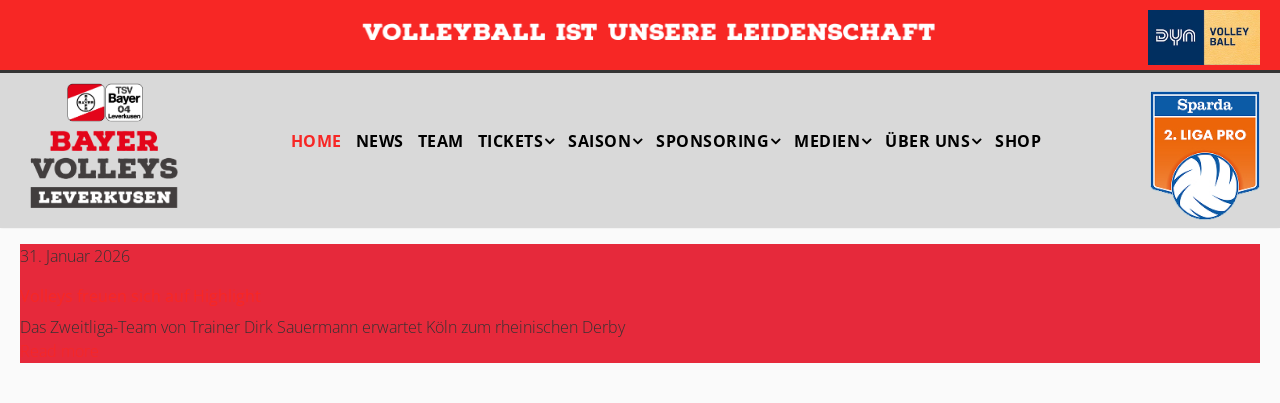

--- FILE ---
content_type: text/html; charset=utf-8
request_url: https://www.bayer-volleyball-bundesliga.de/
body_size: 12131
content:
<!DOCTYPE html>
<html xmlns="http://www.w3.org/1999/xhtml" xml:lang="de-de" lang="de-de" dir="ltr">
<head><!--shaper_helix3--><!--JMG Disable Google Font 5.1.19--><!--16 js sources localized--><!--11 CSS sources localized-->
    <meta http-equiv="X-UA-Compatible" content="IE=edge">
    <meta name="viewport" content="width=device-width, initial-scale=1">
    
    <base href="https://www.bayer-volleyball-bundesliga.de/" />
	<meta http-equiv="content-type" content="text/html; charset=utf-8" />
	<meta name="keywords" content="Volleyball Bundesliga, Damen, Mannschaft, TSV Bayer 04 Leverkusen" />
	<meta name="description" content="Willkommen auf der Homepage der Damen Volleyball Bundesliga-Mannschaft des TSV Bayer 04 Leverkusen e.V." />
	<meta name="generator" content="Joomla! - Open Source Content Management" />
	<title>Home - TSV Bayer 04 Leverkusen - Damen Volleyball Bundesliga</title>
	<link href="/?format=feed&amp;type=rss" rel="alternate" type="application/rss+xml" title="RSS 2.0" />
	<link href="/?format=feed&amp;type=atom" rel="alternate" type="application/atom+xml" title="Atom 1.0" />
	<link href="/images/favicon.png" rel="shortcut icon" type="image/vnd.microsoft.icon" />
	<!--removed external google font: Open Sans:300,300italic,regular,italic,600,600italic,700,700italic,800,800italic-->
	<link href="/templates/shaper_helix3/css/bootstrap.min.css" rel="stylesheet" type="text/css" />
	<link href="/templates/shaper_helix3/css/font-awesome.min.css" rel="stylesheet" type="text/css" />
	<link href="/templates/shaper_helix3/css/legacy.css" rel="stylesheet" type="text/css" />
	<link href="/templates/shaper_helix3/css/template.css" rel="stylesheet" type="text/css" />
	<link href="/templates/shaper_helix3/css/presets/preset4.css" rel="stylesheet" type="text/css" class="preset" />
	<link href="/templates/shaper_helix3/css/frontend-edit.css" rel="stylesheet" type="text/css" />
	<link href="/modules/mod_cookiesaccept/screen.css" rel="stylesheet" type="text/css" />
	<link href="/modules/mod_smartcountdown3/css/smartcountdown.css" rel="stylesheet" type="text/css" />
	<link href="https://netdna.bootstrapcdn.com/font-awesome/4.6.0/css/font-awesome.css" rel="stylesheet" type="text/css" />
	<link href="/components/com_minitekwall/assets/css/masonry.css?v=3.7.0" rel="stylesheet" type="text/css" />
	<style type="text/css">
body{font-family:Open Sans, sans-serif; font-size:16px; font-weight:300; }h1{font-family:Open Sans, sans-serif; font-size:16px; font-weight:800; }h2{font-family:Open Sans, sans-serif; font-size:16px; font-weight:600; }h3{font-family:Open Sans, sans-serif; font-size:16px; font-weight:normal; }h4{font-family:Open Sans, sans-serif; font-size:16px; font-weight:normal; }h5{font-family:Open Sans, sans-serif; font-size:16px; font-weight:600; }h6{font-family:Open Sans, sans-serif; font-size:16px; font-weight:600; }.sp-megamenu-parent{font-family:Open Sans, sans-serif; font-size:16px; font-weight:300; }.sp-simpleportfolio .sp-simpleportfolio-item .sp-simpleportfolio-btns .btn-zoom {
display: none;
}

.sp-simpleportfolio .sp-simpleportfolio-meta {
display: none;
}

#sp-slider {
margin-top: 15px;
}

#sp-bottom .sp-module .sp-module-title {
 text-transform: none;
 font-weight: 400;
 font-size: 20px;
 color: #ffffff;
 background-color: #f72725;
 border-color: #ccc;
 padding: 5px 8px;
}

#sp-videos .sp-module .sp-module-title {
 text-transform: none;
 font-weight: 400;
 font-size: 20px;
 color: #ffffff;
 background-color: #f72725;
 border-color: #ccc;
 padding: 5px 8px;
}

.sponsoren #sp-main-body {
    background-color: #fff;
}

#sp-top-bar {
    padding: 0 0 5px 0;
}

.visCustomText {
display: grid;
}

.visform textarea  {
margin-bottom: 20px;
}

#div .sp-module .sportwetten {
margin-top: 0px;
}

.sp-retina-logo {
height: 130px;
width: 169px;
}

.sp-default-logo {
height: 130px;
width: 169px;
}#sp-top-bar{ background-color:#f72725;color:#ffffff; }#sp-header{ background-color:#d9d9d9;padding:8px 0 8px 0; }#sp-slideshow{ background-color:#fafafa; }#sp-main-body{ background-color:#fafafa; }#sp-bottom{ background-image:url("/images/volleyballer_transparent_weiss_hg_web.png");background-repeat:no-repeat;background-position:100% 100%;background-color:#d9d9d9;padding:50px 0px; }#sp-cookie-hinweis{ background-color:#f72725;color:#ffffff;padding:10px; }
	#smartcountdown-130 .scd-unit-horz {
		margin: 0 0.8em;
	}
	#smartcountdown-130 .scd-unit-vert {
		margin: 0.5em 0;
	}
@media only screen and (min-width:1139px) 
					{
						#mnwall_iso_container_1 .mnwall-big {
							height: 480px;
						}
						#mnwall_iso_container_1 .mnwall-horizontal {
							height: 240px;
						}
						#mnwall_iso_container_1 .mnwall-vertical {
							height: 480px;
						}
						#mnwall_iso_container_1 .mnwall-small {
							height: 240px;
						}	
					}@media only screen and (min-width:939px) and (max-width:1138px) 
						{	
							#mnwall_iso_container_1 .mnwall-big {
								height: 480px;
							}
							#mnwall_iso_container_1 .mnwall-horizontal {
								height: 240px;
							}
							#mnwall_iso_container_1 .mnwall-vertical {
								height: 480px;
							}
							#mnwall_iso_container_1 .mnwall-small {
								height: 240px;
							}
							
							#mnwall_iso_container_1 .mnwall-big .mnwall-item-inner .mnwall-title a,
							#mnwall_iso_container_1 .mnwall-big .mnwall-item-inner .mnwall-title span {
								font-size: 24px;
								line-height: 28px;
							}
							#mnwall_iso_container_1 .mnwall-horizontal .mnwall-item-inner .mnwall-title a,
							#mnwall_iso_container_1 .mnwall-horizontal .mnwall-item-inner .mnwall-title span,
							#mnwall_iso_container_1 .mnwall-vertical .mnwall-item-inner .mnwall-title a,
							#mnwall_iso_container_1 .mnwall-vertical .mnwall-item-inner .mnwall-title span,
							#mnwall_iso_container_1 .mnwall-small .mnwall-item-inner .mnwall-title a,
							#mnwall_iso_container_1 .mnwall-small .mnwall-item-inner .mnwall-title span {
								font-size: 18px;
								line-height: 20px;
							}	
						}@media only screen and (min-width:719px) and (max-width:938px) 
						{ 
								#mnwall_iso_container_1 .mnwall-item {
									height: auto !important;
								} 
								#mnwall_iso_container_1 .mnwall-item-inner {
									position: static;
									padding: 4px 3px 10px !important;
									width: 100% !important;	
								}
								
							#mnwall_iso_container_1 .mnwall-item {
								width: 100.00% !important;
							}
							#mnwall_iso_container_1 .mnwall-photo-link {
								height: 240px !important;
								width: 100% !important;	
								position: relative;
								display: block;
							} 
							.mnwall-columns #mnwall_iso_container_1 .mnwall-photo-link img {
								height: 100% !important;
								width: auto;
								max-width: inherit;
								position: absolute;
								top: -9999px;
								bottom: -9999px;
								left: -9999px;
								right: -9999px;
								margin: auto;
							}	
							#mnwall_iso_container_1 .mnwall-item-inner .mnwall-title a,
							#mnwall_iso_container_1 .mnwall-item-inner .mnwall-title span {
								font-size: 19px;
								line-height: 28px;
							}
						}@media only screen and (min-width:719px) and (max-width:938px) 
						{			
							#mnwall_iso_container_1 .mnwall-detail-box {
								display: block !important;	
							}
						}
				@media only screen and (min-width:719px) and (max-width:938px) 
						{			
							#mnwall_iso_container_1 .mnwall-detail-box .mnwall-title {
								display: block !important;	
							}
						}
				@media only screen and (min-width:719px) and (max-width:938px) 
						{			
							#mnwall_iso_container_1 .mnwall-detail-box .mnwall-desc {
								display: block !important;	
							}
						}
				@media only screen and (min-width:719px) and (max-width:938px) 
						{			
							#mnwall_iso_container_1 .mnwall-detail-box .mnwall-date {
								display: block !important;	
							}
						}
				@media only screen and (min-width:719px) and (max-width:938px) 
						{			
							#mnwall_iso_container_1 .mnwall-detail-box .mnwall-item-category {
								display: none !important;	
							}
						}
				@media only screen and (min-width:719px) and (max-width:938px) 
						{			
							#mnwall_iso_container_1 .mnwall-detail-box .mnwall-item-author {
								display: none !important;	
							}
						}
				@media only screen and (min-width:719px) and (max-width:938px) 
						{			
							#mnwall_iso_container_1 .mnwall-detail-box .mnwall-hits {
								display: none !important;	
							}
						}
				@media only screen and (min-width:719px) and (max-width:938px) 
						{			
							#mnwall_iso_container_1 .mnwall-detail-box .mnwall-count {
								display: none !important;	
							}
						}
				@media only screen and (min-width:719px) and (max-width:938px) 
						{			
							#mnwall_iso_container_1 .mnwall-detail-box .mnwall-readmore {
								display: none !important;	
							}
						}
				@media only screen and (min-width:479px) and (max-width:718px) 
						{ 
								#mnwall_iso_container_1 .mnwall-item {
									height: auto !important;
								} 
								#mnwall_iso_container_1 .mnwall-item-inner {
									position: static;
									padding: 4px 3px 10px !important;
									width: 100% !important;	
								}
								
							#mnwall_iso_container_1 .mnwall-item {
								width: 100.00% !important;
							}
							#mnwall_iso_container_1 .mnwall-photo-link {
								height: 240px !important;
								width: 100% !important;	
								position: relative;
								display: block;
							}
							.mnwall-columns #mnwall_iso_container_1 .mnwall-photo-link img {
								height: 100% !important;
								width: auto;
								max-width: inherit;
								position: absolute;
								top: -9999px;
								bottom: -9999px;
								left: -9999px;
								right: -9999px;
								margin: auto;
							}	
							#mnwall_iso_container_1 .mnwall-item-inner .mnwall-title a,
							#mnwall_iso_container_1 .mnwall-item-inner .mnwall-title span {
								font-size: 19px;
								line-height: 28px;
							}
						}@media only screen and (min-width:479px) and (max-width:718px) 
						{			
							#mnwall_iso_container_1 .mnwall-detail-box {
								display: block !important;	
							}
						}
				@media only screen and (min-width:479px) and (max-width:718px) 
						{			
							#mnwall_iso_container_1 .mnwall-detail-box .mnwall-title {
								display: block !important;	
							}
						}
				@media only screen and (min-width:479px) and (max-width:718px) 
						{			
							#mnwall_iso_container_1 .mnwall-detail-box .mnwall-desc {
								display: block !important;	
							}
						}
				@media only screen and (min-width:479px) and (max-width:718px) 
						{			
							#mnwall_iso_container_1 .mnwall-detail-box .mnwall-date {
								display: block !important;	
							}
						}
				@media only screen and (min-width:479px) and (max-width:718px) 
						{			
							#mnwall_iso_container_1 .mnwall-detail-box .mnwall-item-category {
								display: none !important;	
							}
						}
				@media only screen and (min-width:479px) and (max-width:718px) 
						{			
							#mnwall_iso_container_1 .mnwall-detail-box .mnwall-item-author {
								display: none !important;	
							}
						}
				@media only screen and (min-width:479px) and (max-width:718px) 
						{			
							#mnwall_iso_container_1 .mnwall-detail-box .mnwall-hits {
								display: none !important;	
							}
						}
				@media only screen and (min-width:479px) and (max-width:718px) 
						{			
							#mnwall_iso_container_1 .mnwall-detail-box .mnwall-count {
								display: none !important;	
							}
						}
				@media only screen and (min-width:479px) and (max-width:718px) 
						{			
							#mnwall_iso_container_1 .mnwall-detail-box .mnwall-readmore {
								display: none !important;	
							}
						}
				@media only screen and (max-width:478px) 
						{ 
								#mnwall_iso_container_1 .mnwall-item {
									height: auto !important;
								} 
								#mnwall_iso_container_1 .mnwall-item-inner {
									position: static;
									padding: 4px 3px 10px !important;
									width: 100% !important;	
								}
								
							#mnwall_iso_container_1 .mnwall-item {
								width: 100.00% !important;
							}
							#mnwall_iso_container_1 .mnwall-photo-link {
								height: 240px !important;
								width: 100% !important;	
								position: relative;
								display: block;
							} 
							.mnwall-columns #mnwall_iso_container_1 .mnwall-photo-link img {
								height: 100% !important;
								width: auto;
								max-width: inherit;
								position: absolute;
								top: -9999px;
								bottom: -9999px;
								left: -9999px;
								right: -9999px;
								margin: auto;
							}	
							#mnwall_iso_container_1 .mnwall-item-inner .mnwall-title a,
							#mnwall_iso_container_1 .mnwall-item-inner .mnwall-title span {
								font-size: 19px;
								line-height: 28px;
							}
						}@media only screen and (max-width:478px) 
						{			
							#mnwall_iso_container_1 .mnwall-detail-box {
								display: block !important;	
							}
						}
				@media only screen and (max-width:478px) 
						{			
							#mnwall_iso_container_1 .mnwall-detail-box .mnwall-title {
								display: block !important;	
							}
						}
				@media only screen and (max-width:478px) 
						{			
							#mnwall_iso_container_1 .mnwall-detail-box .mnwall-desc {
								display: block !important;	
							}
						}
				@media only screen and (max-width:478px) 
						{			
							#mnwall_iso_container_1 .mnwall-detail-box .mnwall-date {
								display: block !important;	
							}
						}
				@media only screen and (max-width:478px) 
						{			
							#mnwall_iso_container_1 .mnwall-detail-box .mnwall-item-category {
								display: none !important;	
							}
						}
				@media only screen and (max-width:478px) 
						{			
							#mnwall_iso_container_1 .mnwall-detail-box .mnwall-item-author {
								display: none !important;	
							}
						}
				@media only screen and (max-width:478px) 
						{			
							#mnwall_iso_container_1 .mnwall-detail-box .mnwall-hits {
								display: none !important;	
							}
						}
				@media only screen and (max-width:478px) 
						{			
							#mnwall_iso_container_1 .mnwall-detail-box .mnwall-count {
								display: none !important;	
							}
						}
				@media only screen and (max-width:478px) 
						{			
							#mnwall_iso_container_1 .mnwall-detail-box .mnwall-readmore {
								display: none !important;	
							}
						}
				
	</style>
	<script type="application/json" class="joomla-script-options new">{"csrf.token":"7a7783e2e438b6547e5b7b86196b1d32","system.paths":{"root":"","base":""},"joomla.jtext":{"MOD_SMARTCOUNTDOWN3_REDIRECT_CONFIRM_HINT":"You are going to leave this page. All unsaved data will be lost. Are you sure?"}}</script>
	<script src="/media/jui/js/jquery.min.js?c1c1206398346cf44c11abfbbe8005c0" type="text/javascript"></script>
	<script src="/media/jui/js/jquery-noconflict.js?c1c1206398346cf44c11abfbbe8005c0" type="text/javascript"></script>
	<script src="/media/jui/js/jquery-migrate.min.js?c1c1206398346cf44c11abfbbe8005c0" type="text/javascript"></script>
	<script src="/media/system/js/caption.js?c1c1206398346cf44c11abfbbe8005c0" type="text/javascript"></script>
	<script src="/templates/shaper_helix3/js/bootstrap.min.js" type="text/javascript"></script>
	<script src="/templates/shaper_helix3/js/jquery.sticky.js" type="text/javascript"></script>
	<script src="/templates/shaper_helix3/js/main.js" type="text/javascript"></script>
	<script src="/templates/shaper_helix3/js/frontend-edit.js" type="text/javascript"></script>
	<script src="//code.jquery.com/jquery-latest.min.js" type="text/javascript"></script>
	<script src="/modules/mod_smartcountdown3/js/smartcountdown.js" type="text/javascript"></script>
	<script src="/modules/mod_smartcountdown3/js/vendor/velocity.min.js" type="text/javascript"></script>
	<script src="/modules/mod_smartcountdown3/helpers/plurals/plural.js" type="text/javascript"></script>
	<script src="/media/system/js/core.js?c1c1206398346cf44c11abfbbe8005c0" type="text/javascript"></script>
	<script type="text/javascript">
jQuery(window).on('load',  function() {
				new JCaption('img.caption');
			});
	jQuery(document).ready(function() {
		
		// A weird bug: this code is multiply duplicated in caching mode!!!
		// this is a dirty workaround...
		if(window["scd_init_called_130"] === true) {
			return;
		}
		window["scd_init_called_130"] = true;
		
		// Another issue. See description above.
		if(typeof scds_container === "undefined") {
			// only load scripts once
			if(!window["scd_waiting_for_scripts"]) {
				var script;
				script = document.createElement("script");
				script.setAttribute("src","/modules/mod_smartcountdown3/js/smartcountdown.js");
				script.setAttribute("async", false);
				document.head.appendChild(script);
			
				script = document.createElement("script");
				script.setAttribute("src","/modules/mod_smartcountdown3/js/vendor/jquery-ui-easing.min.js");
				script.setAttribute("async", false);
				document.head.appendChild(script);
			
				script = document.createElement("script");
				script.setAttribute("src","/modules/mod_smartcountdown3/helpers/plurals/plural.js");
				script.setAttribute("async", false);
				document.head.appendChild(script);
				
				jQuery("<link>")
	  				.appendTo("head")
	  				.attr({type : "text/css", rel : "stylesheet"})
	  				.attr("href", "/modules/mod_smartcountdown3/css/smartcountdown.css");
		
				window["scd_waiting_for_scripts"] = true;
			}
			// each module instance must wait until the scripts are loaded before it can call
			// scds_container.add(). Although we explicitely set synced load and most likely
			// the scripts will be already loaded when we get to this point, we still use
			// timer loop here. Should work with async script loading also.
			window["scd_waiting_for_scripts_130"] = window.setInterval(function() {
				if(typeof scds_container !== "undefined") {
					window.clearInterval(window["scd_waiting_for_scripts_130"]);
					delete(window["scd_waiting_for_scripts_130"]);
					scds_add_instance_130();
					delete(window["scd_waiting_for_scripts"]);
				}
			}, 100);
		} else {
			scds_add_instance_130();
		}
		// use this helper function to inject json-encoded options only once on the page.
		function scds_add_instance_130() {
			scds_container.add({"deadline":"2026-02-01 15:00:00","counter_modes":"-1:0","title_before_down":"DSHS SnowTrex K\u00f6ln","title_after_down":"","title_before_up":"","title_after_up":"","hide_countup_counter":"0","units":{"years":0,"months":0,"weeks":0,"days":1,"hours":1,"minutes":1,"seconds":1},"layout_preset":"auto.xml","fx_preset":"No_FX_animation.xml","horizontally_center":"1","title_before_size":"24","title_after_size":"20","digits_size":"32","labels_size":"14","units_spacing_horz":"","units_spacing_vert":"","counter_layout":"horz","event_text_pos":"vert","lables_pos":"","labels_vert_align":"middle","hide_highest_zeros":"1","allow_all_zeros":"0","disable_responsive":"","counter_clickable":"0","confirm_redirect":"1","event_goto_menu":"","event_goto_url":false,"module_style":"","title_before_style":"","title_after_style":"","digits_style":"","labels_style":"","moduleclass_sfx":"","cache":"1","cache_time":"900","cachemode":"static","module_tag":"div","bootstrap_size":"0","header_tag":"h3","header_class":"","style":"0","module_id":"130","label_strings":{"years":"Jahre","years_1":"Jahr","months":"Monate","months_1":"Monat","weeks":"Wochen","weeks_1":"Woche","days":"Tage","days_1":"Tag","hours":"Stunden","hours_1":"Stunde","minutes":"Minuten","minutes_1":"Minute","seconds":"Sekunden","seconds_1":"Sekunde"},"paddings":{"years":1,"months":2,"weeks":1,"days":2,"hours":2,"minutes":2,"seconds":2},"labels_pos":"right","responsive":[{"scale":"0.5","alt_classes":[{"selector":".scd-unit","remove":"scd-unit-vert scd-unit-horz","add":"scd-unit-vert clearfix"},[{"selector":".scd-label","remove":"scd-label-col scd-label-row","add":"scd-label-col"},{"selector":".scd-digits","remove":"scd-digits-col scd-digits-row","add":"scd-digits-col"}]]},{"scale":"0.65","alt_classes":[{"selector":".scd-unit","remove":"scd-unit-vert scd-unit-horz","add":"scd-unit-vert clearfix"},[{"selector":".scd-label","remove":"scd-label-col scd-label-row","add":"scd-label-row"},{"selector":".scd-digits","remove":"scd-digits-col scd-digits-row","add":"scd-digits-row"}]]},{"scale":"0.8","alt_classes":[{"selector":".scd-unit","remove":"scd-unit-vert scd-unit-horz clearfix","add":"scd-unit-horz"},[{"selector":".scd-label","remove":"scd-label-col scd-label-row","add":"scd-label-col"},{"selector":".scd-digits","remove":"scd-digits-col scd-digits-row","add":"scd-digits-col"}]]},{"scale":1,"alt_classes":[{"selector":".scd-unit","remove":"scd-unit-vert scd-unit-horz clearfix","add":"scd-unit-horz"},[{"selector":".scd-label","remove":"scd-label-col scd-label-row","add":"scd-label-row"},{"selector":".scd-digits","remove":"scd-digits-col scd-digits-row","add":"scd-digits-row"}],[{"selector":".scd-title","remove":"scd-title-col scd-title-row clearfix","add":"scd-title-col clearfix"},{"selector":".scd-counter","remove":"scd-counter-col scd-counter-row clearfix","add":"scd-counter-col clearfix"}]]}],"base_font_size":12,"hide_lower_units":[],"countdown_limit":"-1","countup_limit":"0","redirect_url":"","click_url":"","id":"smartcountdown-130","ajaxurl":"\/index.php","animations":{"name":"Plain text - no animation","description":"No FX animation effect, scalable, font CSS may be defined in Digits Style(s)","images_folder":"\/modules\/mod_smartcountdown3\/images\/test_png","uses_margin_values":false,"digits":{"*":{"style":{"font-size":"2.6666666666667em","height":"1em","line-height":"1em","width":"0.6em"},"down":[{"duration":"0","elements":[{"filename_base":"","filename_ext":"","value_type":"next","tag":"div","content_type":"txt","styles":{"left":"0","right":"0","margin":"0 auto","text-align":"center"},"tweens":{"from":{"left":"0","right":"0","margin":"0 auto","text-align":"center"},"to":[]}}]}],"up":[{"duration":"0","elements":[{"filename_base":"","filename_ext":"","value_type":"next","tag":"div","content_type":"txt","styles":{"left":"0","right":"0","margin":"0 auto","text-align":"center"},"tweens":{"from":{"left":"0","right":"0","margin":"0 auto","text-align":"center"},"to":[]}}]}]}}},"layout_config":{"event_text_pos":"vert","labels_pos":"right","title_before_style":" style=\"font-size:2em;\"","title_after_style":" style=\"font-size:1.6666666666667em;\"","digits_style":"","labels_style":" style=\"font-size:1.1666666666667em;\"","module_style":" style=\"text-align:center;\"","labels_class":"scd-label scd-label-row","digits_class":"scd-digits scd-digits-row","text_class":"scd-title scd-title-col clearfix","counter_class":"scd-counter scd-counter-col clearfix","units_class":"scd-unit scd-unit-horz","units_spacing_horz":"","units_spacing_vert":""}});
		}
	});

	</script>
	<script src="/components/com_minitekwall/assets/js/imagesloaded.pkgd.min.js" type="text/javascript"></script>
	<script src="/components/com_minitekwall/assets/js/isotope.pkgd.min.js" type="text/javascript"></script>
	<script src="/components/com_minitekwall/assets/js/packery-mode.pkgd.min.js" type="text/javascript"></script>
	<script type="text/javascript">jQuery(function(){
		
			// Global variables
			var token = '7a7783e2e438b6547e5b7b86196b1d32=1';
			var site_path = 'https://bayer-volleyball-bundesliga.de/';
			var itemid = '101';
			var _container = jQuery('#mnwall_container_1');
			var gridType = '3a';
			gridType = parseInt(gridType);
			var layoutMode = 'packery';
			var hoverBox = '0';
			var sortBy = _container.attr('data-order');
			if (sortBy == 'RAND()' || sortBy == 'rand' || sortBy == 'random')
			{
				sortBy = 'index';	
			}
			sortBy = [sortBy, 'id'];
			var sortDirection = _container.attr('data-direction');
			sortDirection = (sortDirection == null) ? '' : sortDirection = sortDirection.toLowerCase();
			sortAscending = false;
			if (sortDirection == 'asc')
			{
				sortAscending = true;
			}
			else
			{
				sortAscending = false;
			}
			
		
		
			var transitionDuration = 400;
			var transitionStagger = 0;
			
			// Initialize wall	
			var _wall = jQuery('#mnwall_iso_container_1').imagesLoaded( function() 
			{
				// Instantiate isotope
				_wall.isotope({
					// General
					itemSelector: '.mnwall-item',
					layoutMode: layoutMode,
					// Vertical list
					vertical: {
						horizontalAlignment: 0
					},
					initLayout: false,
					stagger: transitionStagger,
					transitionDuration: transitionDuration,
					
			hiddenStyle: {
				opacity: 0, 
			},
			visibleStyle: {
				opacity: 1, 
			}
		
				});
			});
			
			// Initiate layout
			jQuery('.mnwall_container').show();
			_wall.isotope({
				getSortData: {
					ordering: '[data-ordering] parseInt',
					fordering: '[data-fordering] parseInt',
					hits: '[data-hits] parseInt',
					title: '[data-title]',
					id: '[data-id] parseInt',
					alias: '[data-alias]',
					date: '[data-date]',
					modified: '[data-modified]',
					start: '[data-start]',
					finish: '[data-finish]',
					category: '[data-category]',
					author: '[data-author]',
					index: '[data-index] parseInt',
				},
				sortBy: sortBy,
				sortAscending: sortAscending
			});
							
		
			
			// Handle resize
			var wall_id;
			jQuery(window).resize(function(){
				
				clearTimeout(wall_id);
    			wall_id = setTimeout(doneBrowserResizing, 500);
			});
			
			function doneBrowserResizing(){
  				_wall.isotope();
			}
		
		
		
			// Filters
			var filters = {};
			jQuery('#mnwall_iso_filters_1').on( 'click', '.mnwall-filter', function(event) 
			{
				event.preventDefault();
										
				var $this = jQuery(this);
				// get group key
				var $buttonGroup = $this.parents('.button-group');
				var filterGroup = $buttonGroup.attr('data-filter-group');
				// set filter for group
				filters[ filterGroup ] = $this.attr('data-filter');
				// combine filters
				var filterValue = '';
				for ( var prop in filters ) {
					filterValue += filters[ prop ];
				}
				// set filter for Isotope
				_wall.isotope({ 
					filter: filterValue 
				});
				
			});
			
			// Change active class on filter buttons
			var active_Filters = function active_Filters() {
				var $activeFilters = _container.find('.button-group').each( function( i, buttonGroup ) {
					var $buttonGroup = jQuery( buttonGroup );
					$buttonGroup.on( 'click', 'a', function(event) {
						event.preventDefault();
						$buttonGroup.find('.mnw_filter_active').removeClass('mnw_filter_active');
						jQuery( this ).addClass('mnw_filter_active');
					});
				});
			};
			active_Filters();
			
			// Dropdown filter list
			var dropdown_Filters = function dropdown_Filters() {
				var $dropdownFilters = _container.find('.mnwall_iso_filters .mnwall_iso_dropdown').each( function( i, dropdownGroup ) {
					var $dropdownGroup = jQuery( dropdownGroup );
					$dropdownGroup.on( 'click', '.dropdown-label', function(event) {
						event.preventDefault();
						$dropdownGroup.toggleClass('expanded');
					});
				});
				jQuery(document).mouseup(function (e)
				{
					var $dropdowncontainer = _container.find('.mnwall_iso_dropdown');
				
					if (!$dropdowncontainer.is(e.target)
						&& $dropdowncontainer.has(e.target).length === 0
						) 
					{
						$dropdowncontainer.removeClass('expanded');
					}
				});
			};
			dropdown_Filters();
				
			// Bind sort button click
			_container.find('.sorting-group-filters').on( 'click', '.mnwall-filter', function(event) {
				event.preventDefault();
				var sortValue = jQuery(this).attr('data-sort-value');
				// Add second ordering: id
				sortValue = [sortValue, 'id'];	
				// set filter for Isotope
				_wall.isotope({ 
					sortBy: sortValue
				});
			});
		
			// Change active class on sorting filters
			_container.find('.sorting-group-filters').each( function( i, sortingGroup ) {
				var $sortingGroup = jQuery( sortingGroup );
				$sortingGroup.on( 'click', '.mnwall-filter', function() {
					$sortingGroup.find('.mnw_filter_active').removeClass('mnw_filter_active');
					jQuery( this ).addClass('mnw_filter_active');
				});
			});
			
			// Bind sorting direction button click
			_container.find('.sorting-group-direction').on( 'click', '.mnwall-filter', function(event) {
				event.preventDefault();
				var sortDirection = jQuery(this).attr('data-sort-value');
				if (sortDirection == 'asc') {
					sort_Direction = true;
				} else {
					sort_Direction = false;
				}
				// set direction
				_wall.isotope({ 
					sortAscending: sort_Direction
				});
			});
			
			// Change active class on sorting direction
			_container.find('.sorting-group-direction').each( function( i, sortingDirection ) {
				var $sortingDirection = jQuery( sortingDirection );
				$sortingDirection.on( 'click', '.mnwall-filter', function() {
					$sortingDirection.find('.mnw_filter_active').removeClass('mnw_filter_active');
					jQuery( this ).addClass('mnw_filter_active');
				});
			});
			
			// Dropdown sorting list
			var dropdown_Sortings = function dropdown_Sortings() {
				var $dropdownSortings = _container.find('.mnwall_iso_sortings .mnwall_iso_dropdown').each( function( i, dropdownSorting ) {
					var $dropdownSorting = jQuery( dropdownSorting );
					$dropdownSorting.on( 'click', '.dropdown-label', function(event) {
						event.preventDefault();
						$dropdownSorting.toggleClass('expanded');
					});
				});
			};
			dropdown_Sortings();
			
			// Reset Filters and sortings
			function reset_filters() 
			{	
				var $resetFilters = _container.find('.button-group').each( function( i, buttonGroup ) {
					var $buttonGroup = jQuery( buttonGroup );
					$buttonGroup.find('.mnw_filter_active').removeClass('mnw_filter_active');
					$buttonGroup.find('li:first-child a').addClass('mnw_filter_active');
					
					// Reset filters
					var filterGroup = $buttonGroup.attr('data-filter-group');
					filters[ filterGroup ] = '';
					var filterValue = '';
					// set filter for Isotope
					_wall.isotope({ 
						filter: filterValue,
						sortBy: sortBy,
						sortAscending: sortAscending
					});						
				});
			
				// Get first item in sortBy array
				var $resetSortings = _container.find('.sorting-group-filters').each( function( i, sortingGroup ) {
					var $sortingGroup = jQuery( sortingGroup );
					$sortingGroup.find('.mnw_filter_active').removeClass('mnw_filter_active');
					$sortingGroup.find('li a[data-sort-value="'+sortBy[0]+'"]').addClass('mnw_filter_active');
				});
				var $resetSortingDirection = _container.find('.sorting-group-direction').each( function( i, sortingGroupDirection ) {
					var $sortingGroupDirection = jQuery( sortingGroupDirection );
					$sortingGroupDirection.find('.mnw_filter_active').removeClass('mnw_filter_active');
					$sortingGroupDirection.find('li a[data-sort-value="'+sortDirection+'"]').addClass('mnw_filter_active');
				});
			}
			
			jQuery('#mnwall_reset_1, #mnwall_container_1 .mnwall-reset-btn').on( 'click', '', function(event) 
			{
				reset_filters();
			});
			
		});</script>

   
    <link href="/media/plg_system_jmgdisablegooglefont/assets/css/opensans.css" rel="stylesheet" type="text/css" />
</head>
<body class="site com-content view-featured no-layout no-task itemid-101 de-de ltr  sticky-header layout-fluid">
    <div class="body-innerwrapper">
        <section id="sp-top-bar"><div class="container"><div class="row"><div id="sp-top1" class="col-sm-3 col-md-3"><div class="sp-column "></div></div><div id="sp-top2" class="col-sm-6 col-md-6"><div class="sp-column "><div class="sp-module "><div class="sp-module-content">

<div class="custom"  >
	<p><img src="/images/volleyball_leidenschaft.png" alt="volleyball leidenschaft" style="float: right;" /></p></div>
</div></div></div></div><div id="sp-top3" class="col-sm-3 col-md-3"><div class="sp-column "><div class="sp-module "><div class="sp-module-content">

<div class="custom"  >
	<p><a href="https://www.youtube.com/@dynvolleyball/playlists" target="_blank" rel="noopener noreferrer"><img style="float: left;" src="/images/dyn-volleyball-youtube_kl.jpg" width="112" height="55" /></a></p></div>
</div></div></div></div></div></div></section><header id="sp-header"><div class="container"><div class="row"><div id="sp-logo" class="col-xs-8 col-sm-2 col-md-2"><div class="sp-column "><a class="logo" href="/"><h1><img class="sp-default-logo hidden-xs" src="/images/TSV_LEV_BayerVolleys_web_retina.png" alt="TSV Bayer 04 Leverkusen - Damen Volleyball Bundesliga"><img class="sp-retina-logo hidden-xs" src="/images/TSV_LEV_BayerVolleys_web_retina.png" alt="TSV Bayer 04 Leverkusen - Damen Volleyball Bundesliga" width="864" height="665"><img class="sp-default-logo visible-xs" src="/images/TSV_LEV_BayerVolleys_web_retina.png" alt="TSV Bayer 04 Leverkusen - Damen Volleyball Bundesliga"></h1></a></div></div><div id="sp-menu" class="col-xs-4 col-sm-8 col-md-8"><div class="sp-column ">			<div class='sp-megamenu-wrapper'>
				<a id="offcanvas-toggler" class="visible-xs" href="#"><i class="fa fa-bars"></i></a>
				<ul class="sp-megamenu-parent menu-fade hidden-xs"><li class="sp-menu-item current-item active"><a  href="/"  >Home</a></li><li class="sp-menu-item"><a  href="/news.html"  >News</a></li><li class="sp-menu-item"><a  href="/mannschaft.html"  >Team</a></li><li class="sp-menu-item sp-has-child"><a  href="/tickets.html"  >Tickets</a><div class="sp-dropdown sp-dropdown-main sp-menu-right" style="width: 240px;"><div class="sp-dropdown-inner"><ul class="sp-dropdown-items"><li class="sp-menu-item"><a  href="https://events.vereinsticket.de/tsvbayer04" rel="noopener noreferrer" target="_blank" >Ticketshop</a></li></ul></div></div></li><li class="sp-menu-item sp-has-child"><a  href="/saison/spielplan.html"  >Saison</a><div class="sp-dropdown sp-dropdown-main sp-menu-right" style="width: 240px;"><div class="sp-dropdown-inner"><ul class="sp-dropdown-items"><li class="sp-menu-item"><a  href="/saison/spielplan.html"  >Spielplan</a></li><li class="sp-menu-item"><a  href="/saison/tabelle.html"  >Tabelle</a></li><li class="sp-menu-item"><a  href="/saison/termine.html"  >Weitere Termine</a></li><li class="sp-menu-item"><a  href="/saison/spielort-anreise.html"  >Spielort &amp; Anreise</a></li><li class="sp-menu-item"><a  href="/images/Deutschlandkarte_2.BLPro_mitHeadline25-26.pdf" rel="noopener noreferrer" target="_blank" >Vereine 2.BL Pro</a></li></ul></div></div></li><li class="sp-menu-item sp-has-child"><a  href="/sponsoring/partner-werden.html"  >Sponsoring</a><div class="sp-dropdown sp-dropdown-main sp-menu-right" style="width: 240px;"><div class="sp-dropdown-inner"><ul class="sp-dropdown-items"><li class="sp-menu-item"><a  href="/sponsoring/sponsoren-partner.html"  >Sponsoren &amp; Partner</a></li><li class="sp-menu-item"><a  href="/sponsoring/partner-werden.html"  >Partner werden</a></li><li class="sp-menu-item"><a  href="/sponsoring/unternehmensbande.html"  >UnternehmensBande</a></li><li class="sp-menu-item"><a  href="/sponsoring/hotelpartner-saisonvorbereitung.html"  >Hotelpartner Saisonvorbereitung</a></li></ul></div></div></li><li class="sp-menu-item sp-has-child"><a  href="/medien/downloads.html"  >Medien</a><div class="sp-dropdown sp-dropdown-main sp-menu-right" style="width: 240px;"><div class="sp-dropdown-inner"><ul class="sp-dropdown-items"><li class="sp-menu-item sp-has-child"><a  href="/medien/fotos.html"  >Fotos</a><div class="sp-dropdown sp-dropdown-sub sp-menu-right" style="width: 240px;"><div class="sp-dropdown-inner"><ul class="sp-dropdown-items"><li class="sp-menu-item"><a  href="/medien/fotos/saison-2024-2025.html"  >Saison 2024/2025</a></li><li class="sp-menu-item"><a  href="/medien/fotos/saison-2023-2024.html"  >Saison 2023/2024</a></li><li class="sp-menu-item"><a  href="/medien/fotos/saison-2022-2023.html"  >Saison 2022/2023</a></li><li class="sp-menu-item"><a  href="/medien/fotos/saison-2021-2022.html"  >Saison 2021/2022</a></li><li class="sp-menu-item"><a  href="/medien/fotos/saison-2020-2021.html"  >Saison 2020/2021</a></li><li class="sp-menu-item"><a  href="/medien/fotos/saison-2019-2020.html"  >Saison 2019/2020</a></li><li class="sp-menu-item"><a  href="/medien/fotos/saison-2018-2019.html"  >Saison 2018/2019</a></li><li class="sp-menu-item"><a  href="/medien/fotos/saison-2017-2018.html"  >Saison 2017/2018</a></li><li class="sp-menu-item"><a  href="/medien/fotos/saison-2016-2017.html"  >Saison 2016/2017</a></li><li class="sp-menu-item"><a  href="/medien/fotos/saison-2015-2016.html"  >Saison 2015/2016</a></li></ul></div></div></li><li class="sp-menu-item"><a  href="/medien/videos.html"  >Videos</a></li><li class="sp-menu-item"><a  href="/medien/downloads.html"  >Downloads</a></li><li class="sp-menu-item"><a  href="/medien/presse.html"  >Presse</a></li><li class="sp-menu-item"><a  href="/medien/spieltagsnews.html"  >Spieltagsnews</a></li></ul></div></div></li><li class="sp-menu-item sp-has-child"><a  href="/ueber-uns/historie.html"  >Über uns</a><div class="sp-dropdown sp-dropdown-main sp-menu-right" style="width: 240px;"><div class="sp-dropdown-inner"><ul class="sp-dropdown-items"><li class="sp-menu-item"><a  href="/ueber-uns/kontakt.html"  >Kontakt</a></li><li class="sp-menu-item"><a  href="/ueber-uns/historie.html"  >Geschichte</a></li><li class="sp-menu-item"><a  href="/images/download/spielerinnen_historie.pdf"  >Historie Spielerinnen</a></li><li class="sp-menu-item"><a  href="http://www.vbl-wiki.de/wiki/Ethik-Code" rel="noopener noreferrer" target="_blank" >VBL-Ethik-Code</a></li><li class="sp-menu-item"><a  href="https://www.tsvbayer04.de/sportangebote/volleyball/teams/" rel="noopener noreferrer" target="_blank" >Abteilung</a></li></ul></div></div></li><li class="sp-menu-item"><a  href="https://b-eindruck.shop/collections/tsv-bayer-volleys" rel="noopener noreferrer" target="_blank" >Shop</a></li></ul>			</div>
		</div></div><div id="sp-position6" class="col-sm-2 col-md-2 hidden-xs"><div class="sp-column "><div class="sp-module "><div class="sp-module-content">

<div class="custom"  >
	<p><a href="https://www.volleyball-bundesliga.de/cms/home/2_bundesliga_frauen/2_bundesliga_frauen_pro/tabellespielplan/tabelle.xhtml" target="_blank" rel="noopener noreferrer"><img style="float: right;" src="/images/sparda_2liga-pro.png" alt="" width="110" height="130" /></a></p></div>
</div></div></div></div></div></div></header><section id="sp-slideshow"><div class="container"><div class="row"><div id="sp-slider" class="col-sm-12 col-md-12"><div class="sp-column "><div class="sp-module "><div class="sp-module-content">
<div 
	id="mnwall_container_1" 
	class="mnwall_container mnwall-masonry mnwall-grid3a "
	data-order="date"
	data-direction="DESC"
>
	
		  	    
    <div 
		id="mnwall_iso_container_1" 
		class="mnwall_iso_container" 
		style="margin: -5px;"
	>
    		
		<div 
			class="mnwall-item 
			 cat-News						 date-2026-01			mnwitem1 mnwall-big			" 
			style="padding:5px;"
							data-id="526"
						data-title="volleys freuen sich auf highlight"
							data-category="news"
										data-author="super user"
										data-date="2026-01-31 09:33:00"
										data-hits="10"
										data-ordering="0"
													data-alias="volleys-freuen-sich-auf-highlight"
										data-modified="2026-01-31 16:00:37"
										data-start="2026-01-31 09:33:00"
										data-finish="0000-00-00 00:00:00"
										data-index="1"
					>
		
			<div 
				class="
				mnwall-item-outer-cont 
								content-left				"
				style="
																"
			>
	
				<div class="mnwall-item-inner-cont">
					
																		<a 
								href="/news/526-volleys-freuen-sich-auf-highlight.html" 
								class="mnwall-photo-link" 
								style="background-image: url('/images/news/2025-2026/33_vorbericht_koeln.jpg');">
							</a>
												
					
										
						<div 
							class="
							mnwall-item-inner mnwall-detail-box
							light-text																																			category-hidden							type-hidden							author-hidden							hits-hidden							count-hidden																					"
							style="background-color: rgba(227,5,26,0.85);"
						>
							
															<div class="mnwall-date">
									31. Januar 2026								</div>
								
							
															<h3 class="mnwall-title">
																			<a href="/news/526-volleys-freuen-sich-auf-highlight.html">
											Volleys freuen sich auf Highlight										</a>	
																	</h3>
								
							
														
															<div class="mnwall-desc">
									Das Zweitliga-Team von Trainer Dirk Sauermann erwartet Köln zum rheinischen Derby								</div>
														
														
														
														
																								<div class="mnwall-readmore">
										<a href="/news/526-volleys-freuen-sich-auf-highlight.html">Read more</a>
									</div>
																																											
						</div>
					
						
										
				</div>
						
											
			</div>
			
		</div>
	
		
		<div 
			class="mnwall-item 
			 cat-News						 date-2026-01			mnwitem2 mnwall-horizontal			" 
			style="padding:5px;"
							data-id="525"
						data-title="weite reise und eine niederlage für die volleys"
							data-category="news"
										data-author="super user"
										data-date="2026-01-26 09:33:00"
										data-hits="80"
										data-ordering="1"
													data-alias="weite-reise-und-eine-niederlage-fuer-die-volleys"
										data-modified="2026-01-26 16:48:55"
										data-start="2026-01-26 09:33:00"
										data-finish="0000-00-00 00:00:00"
										data-index="2"
					>
		
			<div 
				class="
				mnwall-item-outer-cont 
								content-left				"
				style="
																"
			>
	
				<div class="mnwall-item-inner-cont">
					
																		<a 
								href="/news/525-weite-reise-und-eine-niederlage-fuer-die-volleys.html" 
								class="mnwall-photo-link" 
								style="background-image: url('/images/news/2025-2026/32_nachbericht_planegg.jpg');">
							</a>
												
					
										
						<div 
							class="
							mnwall-item-inner mnwall-detail-box
							light-text																					introtext-hidden														category-hidden							type-hidden							author-hidden							hits-hidden							count-hidden																					"
							style="background-color: rgba(73,73,72,0.85);"
						>
							
															<div class="mnwall-date">
									26. Januar 2026								</div>
								
							
															<h3 class="mnwall-title">
																			<a href="/news/525-weite-reise-und-eine-niederlage-fuer-die-volleys.html">
											Weite Reise und eine Niederlage für die Volleys										</a>	
																	</h3>
								
							
														
															<div class="mnwall-desc">
									600 Kilometer hin, knapp 90 Minuten gespielt, 600 Kilometer zurück								</div>
														
														
														
														
																								<div class="mnwall-readmore">
										<a href="/news/525-weite-reise-und-eine-niederlage-fuer-die-volleys.html">Read more</a>
									</div>
																																											
						</div>
					
						
										
				</div>
						
											
			</div>
			
		</div>
	
		
		<div 
			class="mnwall-item 
			 cat-News						 date-2026-01			mnwitem3 mnwall-horizontal			" 
			style="padding:5px;"
							data-id="524"
						data-title="volleys wollen sich aus ihrem tief herausarbeiten"
							data-category="news"
										data-author="super user"
										data-date="2026-01-24 09:33:00"
										data-hits="74"
										data-ordering="2"
													data-alias="volleys-wollen-sich-aus-ihrem-tief-herausarbeiten"
										data-modified="2026-01-24 11:29:36"
										data-start="2026-01-24 09:33:00"
										data-finish="0000-00-00 00:00:00"
										data-index="3"
					>
		
			<div 
				class="
				mnwall-item-outer-cont 
								content-left				"
				style="
																"
			>
	
				<div class="mnwall-item-inner-cont">
					
																		<a 
								href="/news/524-volleys-wollen-sich-aus-ihrem-tief-herausarbeiten.html" 
								class="mnwall-photo-link" 
								style="background-image: url('/images/news/2025-2026/31_vorbericht_planegg.jpg');">
							</a>
												
					
										
						<div 
							class="
							mnwall-item-inner mnwall-detail-box
							light-text																					introtext-hidden														category-hidden							type-hidden							author-hidden							hits-hidden							count-hidden																					"
							style="background-color: rgba(73,73,72,0.85);"
						>
							
															<div class="mnwall-date">
									24. Januar 2026								</div>
								
							
															<h3 class="mnwall-title">
																			<a href="/news/524-volleys-wollen-sich-aus-ihrem-tief-herausarbeiten.html">
											Volleys wollen sich aus ihrem Tief herausarbeiten										</a>	
																	</h3>
								
							
														
															<div class="mnwall-desc">
									Als Aufsteiger nach 16 Spielen mit zwölf Siegen dazustehen, ist mehr als beachtlich								</div>
														
														
														
														
																								<div class="mnwall-readmore">
										<a href="/news/524-volleys-wollen-sich-aus-ihrem-tief-herausarbeiten.html">Read more</a>
									</div>
																																											
						</div>
					
						
										
				</div>
						
											
			</div>
			
		</div>
	
	        
    </div>
        
</div></div></div></div></div></div></div></section><section id="sp-page-title"><div class="row"><div id="sp-title" class="col-sm-12 col-md-12"><div class="sp-column "></div></div></div></section><section id="sp-main-body"><div class="container"><div class="row"><div id="sp-component" class="col-sm-12 col-md-12"><div class="sp-column "><div id="system-message-container">
	</div>
<div class="blog-featured" itemscope itemtype="http://schema.org/Blog">




</div></div></div></div></div></section><section id="sp-bottom"><div class="container"><div class="row"><div id="sp-bottom1" class="col-sm-6 col-md-4"><div class="sp-column "><div class="sp-module "><h3 class="sp-module-title">Heimspiel-Countdown</h3><div class="sp-module-content"><div class="smartcountdown" id="smartcountdown-130">
	<div id="smartcountdown-130-loading" class="spinner"></div>
	<div class="scd-all-wrapper" style="text-align:center;">
		<div class="scd-title scd-title-col clearfix" id="smartcountdown-130-title-before" style="font-size:2em;"></div>
		<div class="scd-counter scd-counter-col clearfix">
							<div id="smartcountdown-130-years" class="scd-unit scd-unit-horz" style="display:none;">
									<div class="scd-digits scd-digits-row" id="smartcountdown-130-years-digits"></div>
					<div class="scd-label scd-label-row" id="smartcountdown-130-years-label" style="font-size:1.1666666666667em;"></div>
								</div>
							<div id="smartcountdown-130-months" class="scd-unit scd-unit-horz" style="display:none;">
									<div class="scd-digits scd-digits-row" id="smartcountdown-130-months-digits"></div>
					<div class="scd-label scd-label-row" id="smartcountdown-130-months-label" style="font-size:1.1666666666667em;"></div>
								</div>
							<div id="smartcountdown-130-weeks" class="scd-unit scd-unit-horz" style="display:none;">
									<div class="scd-digits scd-digits-row" id="smartcountdown-130-weeks-digits"></div>
					<div class="scd-label scd-label-row" id="smartcountdown-130-weeks-label" style="font-size:1.1666666666667em;"></div>
								</div>
							<div id="smartcountdown-130-days" class="scd-unit scd-unit-horz">
									<div class="scd-digits scd-digits-row" id="smartcountdown-130-days-digits"></div>
					<div class="scd-label scd-label-row" id="smartcountdown-130-days-label" style="font-size:1.1666666666667em;"></div>
								</div>
							<div id="smartcountdown-130-hours" class="scd-unit scd-unit-horz">
									<div class="scd-digits scd-digits-row" id="smartcountdown-130-hours-digits"></div>
					<div class="scd-label scd-label-row" id="smartcountdown-130-hours-label" style="font-size:1.1666666666667em;"></div>
								</div>
							<div id="smartcountdown-130-minutes" class="scd-unit scd-unit-horz">
									<div class="scd-digits scd-digits-row" id="smartcountdown-130-minutes-digits"></div>
					<div class="scd-label scd-label-row" id="smartcountdown-130-minutes-label" style="font-size:1.1666666666667em;"></div>
								</div>
							<div id="smartcountdown-130-seconds" class="scd-unit scd-unit-horz">
									<div class="scd-digits scd-digits-row" id="smartcountdown-130-seconds-digits"></div>
					<div class="scd-label scd-label-row" id="smartcountdown-130-seconds-label" style="font-size:1.1666666666667em;"></div>
								</div>
					</div>
		<div class="scd-title scd-title-col clearfix" id="smartcountdown-130-title-after" style="font-size:1.6666666666667em;"></div>
	</div>
</div>
<div class="clearfix"></div></div></div><div class="sp-module "><h3 class="sp-module-title">Sparda 2. Liga Pro</h3><div class="sp-module-content">

<div class="custom"  >
	<p style="text-align: center;"> </p>
<p style="text-align: center;"><a href="https://events.vereinsticket.de/tsvbayer04" target="_blank" rel="noopener noreferrer"><strong><img src="/images/ticketshop-bayervolleys.jpg" alt="" width="750" height="200" /></strong></a></p>
<p style="text-align: center;"> </p>
<h3 class="sp-module-title" style="text-align: center;">Heimspielnews</h3>
<p style="text-align: center;"><a href="/medien/spieltagsnews.html">Spieltagsnews - aktuelle Saison</a></p></div>
</div></div></div></div><div id="sp-bottom2" class="col-sm-6 col-md-3"><div class="sp-column "><div class="sp-module "><h3 class="sp-module-title">Volleyball Bundesliga</h3><div class="sp-module-content">

<div class="custom"  >
	<p><a href="https://www.volleyball-bundesliga.de/cms/home/2_bundesliga_frauen/2_bundesliga_frauen_pro/tabellespielplan/tabelle.xhtml" target="_blank" rel="noopener noreferrer"><img style="display: block; margin-left: auto; margin-right: auto;" src="/images/sparda_2liga-pro.png" width="136" height="160" /></a></p>
<p style="text-align: center;"><strong> Kostenloser Live-Stream der <br />Sparda 2. Liga Pro auf YouTube:</strong></p>
<p><a href="https://www.youtube.com/@dynvolleyball/playlists" target="_blank" rel="noopener noreferrer"> <img style="display: block; margin-left: auto; margin-right: auto;" title="Dyn Volleyball Bundesliga YouTube" src="/images/dyn-volleyball-youtube.jpg" alt="Dyn Volleyball" border="0" /></a></p>
<p> </p>
<!--<p><a href="https://www.snowtrex.de" target="_blank" rel="noopener noreferrer"> <img style="display: block; margin-left: auto; margin-right: auto;" title="Skiurlaub SnowTrex" src="/images/snowtrex.jpg" alt="SnowTrex" border="0" /></a></p>-->
<p> </p></div>
</div></div></div></div><div id="sp-bottom3" class="col-sm-6 col-md-3"><div class="sp-column "><div class="sp-module sportwetten"><h3 class="sp-module-title">Werbung</h3><div class="sp-module-content">

<div class="customsportwetten"  >
	<p style="text-align: center;"><a title="spielothek.games/freispiele/" href="https://www.spielothek.games/freispiele/" target="_blank" rel="noopener noreferrer"><img src="/images/spielothek.games_265x65.jpg" alt="spielothek.games/freispiele/" width="265" height="65" /></a></p>
<p style="text-align: center;"><a title="quotenboost.com" href="https://www.quotenboost.com/" target="_blank" rel="noopener noreferrer"><img src="/images/sponsoring/quotenboost_265x65.jpg" alt="quotenboost.com" width="265" height="65" /></a></p>
<p><a href="https://www.haanerfelsenquelle.de/" target="_blank" rel="noopener noreferrer"><img style="display: block; margin-left: auto; margin-right: auto;" src="/images/haaner-felsenquelle_anzeige_web.png" alt="" width="414" height="583" /></a></p>
<p><a href="https://www.werbeflix.de/" target="_blank" rel="noopener noreferrer"><img style="display: block; margin-left: auto; margin-right: auto;" src="/images/Werbeflix_Videoanimation-Banner_Leverkusen_640x640px.gif" alt="" /></a></p></div>
</div></div></div></div><div id="sp-bottom4" class="col-sm-2 col-md-2"><div class="sp-column "><div class="sp-module "><h3 class="sp-module-title">Social Media</h3><div class="sp-module-content">

<div class="custom"  >
	<p><a href="https://www.facebook.com/TSVBayer04.Volleyball/" target="_blank" rel="noopener noreferrer"><img src="/images/facebook.png" alt="facebook" /></a></p>
<p><a href="https://www.instagram.com/tsvbayer04leverkusenvolleyball/" target="_blank" rel="noopener noreferrer"><img src="/images/instagram.png" alt="instagram" /></a></p>
<p> </p></div>
</div></div><div class="sp-module "><h3 class="sp-module-title">Links</h3><div class="sp-module-content"><ul class="nav menu mod-list">
<li class="item-255"><a href="/kontakt2.html" >Kontakt</a></li><li class="item-125"><a href="/impressum.html" >Impressum</a></li><li class="item-230"><a href="/datenschutz.html" >Datenschutz</a></li><li class="item-159"><a href="http://www.tsvbayer04.de" target="_blank" rel="noopener noreferrer">TSV-Hauptverein</a></li></ul>
</div></div></div></div></div></div></section><section id="sp-sponsoren"><div class="container"><div class="row"><div id="sp-position1" class="col-sm-12 col-md-12"><div class="sp-column "><div class="sp-module "><h3 class="sp-module-title">Unsere Sponsoren</h3><div class="sp-module-content">

<div class="custom"  >
	<p><a href="https://www.bayer.de" target="_blank" rel="noopener noreferrer"><img style="float: left; margin: 4px;" src="/images/logos/partner18_19/bayer_logo_tsv_bayer_04_leverkusen_volleyball_bundesliga.png" width="70" height="70" /></a><a title="Home-Deluxe: Möbel günstig online kaufen" href="https://www.home-deluxe-gmbh.de" target="_blank" rel="noopener noreferrer"><img style="float: left; margin: 4px;" src="/images/logos/partner20_21/home-deluxe_logo_tsv_bayer_04_leverkusen_volleyball_bundesliga.png" width="70" height="70" /></a><a href="https://tsvbayer.barmenia.de/" target="_blank" rel="noopener noreferrer"><img style="float: left; margin: 4px;" src="/images/logos/partner18_19/barmeniagothaer_logo_tsv_bayer_04_leverkusen_volleyball.png" width="70" height="70" /></a><a href="https://www.opladener-apotheke-leverkusen.de/" target="_blank" rel="noopener noreferrer"><img style="float: left; margin: 4px;" src="/images/logos/partner22_23/opladener_apotheke_logo_tsv_bayer_04_leverkusen_volleyball_bundesliga.png" width="70" height="70" /></a><a href="https://neu.errea.com" target="_blank" rel="noopener noreferrer"><img style="float: left; margin: 4px;" src="/images/logos/partner18_19/errea_logo_tsv_bayer_04_leverkusen_volleyball_bundesliga.png" width="75" height="75" /></a><img style="float: left; margin: 4px;" src="/images/logos/partner18_19/asics_logo_tsv_bayer_04_leverkusen_volleyball_bundesliga.png" width="70" height="70" /><a href="https://sportautoplus.de" target="_blank" rel="noopener noreferrer"><img style="float: left; margin: 4px;" src="/images/logos/partner25_26/sport-auto-plus_logo_tsv_bayer_04_leverkusen_volleyball.png" width="70" height="70" /></a> <a href="https://www.vrbankgl.de" target="_blank" rel="noopener noreferrer"><img style="float: left; margin: 4px;" src="/images/logos/partner24-25/vr-bank_logo_tsv_bayer_04_leverkusen_volleyball_bundesliga.png" width="70" height="70" /></a><a href="https://www.haanerfelsenquelle.de" target="_blank" rel="noopener noreferrer"><img style="float: left; margin: 4px;" src="/images/logos/partner20_21/haaner-felsenquelle_logo_tsv_bayer_04_leverkusen_volleyball_bundesliga.png" width="140" height="70" /></a><a href="https://www.evl-gmbh.de" target="_blank" rel="noopener noreferrer"><img style="float: left; margin: 4px;" src="/images/logos/partner18_19/evl_logo_tsv_bayer_04_leverkusen_volleyball_bundesliga.png" width="70" height="70" /></a><a href="https://coral.com.cy" target="_blank" rel="noopener noreferrer"><img style="float: left; margin: 4px;" src="/images/logos/partner18_19/coralbeach_logo_tsv_bayer_04_leverkusen_volleyball_bundesliga.png" width="70" height="70" /></a><a href="https://www.dworak-energie.de" target="_blank" rel="noopener noreferrer"><img style="float: left; margin: 4px;" src="/images/logos/partner24-25/dworak-gmbh_logo_tsv_bayer_04_leverkusen_volleyball_bundesliga.png" width="70" height="70" /></a><img style="float: left; margin: 4px;" src="/images/logos/partner23-24/werbeflix_logo_tsv_bayer_04_leverkusen_volleyball_bundesliga.png" width="70" height="70" /><img style="float: left; margin: 4px;" src="/images/logos/partner23-24/kaminwerk_logo_tsv_bayer_04_leverkusen_volleyball_bundesliga.png" width="70" height="70" /></p></div>
</div></div></div></div></div></div></section><section id="sp-cookie-hinweis"><div class="container"><div class="row"><div id="sp-footer2" class="col-sm-12 col-md-12"><div class="sp-column "><div class="sp-module "><div class="sp-module-content"><style>#ca_banner div.accept:hover {background:#DF0227;}</style><!--googleoff: all-->
<div id="ca_banner" 
    style="bottom:0px;
        padding: 2px 0;
height: 110px;    ">
    <h2 style="
		font-size: 16px;">Diese Website benutzt Cookies. Wenn Sie die Website weiter nutzen, gehen wir von Ihrem Einverständnis aus.</h2> 
    <p style="
				">        							<span class="infoplus info_modal" style="color:#DF0227;">Weitere Informationen...</span>
					        </p>
    <div class="accept" style="background:#DF0227;">Einverstanden!</div>
</div>
<div id="ca_info" style="">
    <div class="ca_info_close" style="background:#DF0227 url(http://bayer-volleyball-bundesliga.de/modules/mod_cookiesaccept/img/close.png);
color: #fff;"></div>
        <div id="ca_info_plus" style="">
            <p>Diese Website benutzt Cookies. Mehr Informationen finden Sie in unserer <a href="/datenschutz.html">Datenschutzerklärung</a>.</p>        </div>
</div>


<script type="text/javascript">
    jQuery(document).ready(function () { 
	
	function setCookie(c_name,value,exdays)
	{
		var exdate=new Date();
		exdate.setDate(exdate.getDate() + exdays);
		var c_value=escape(value) + ((exdays==null) ? "" : "; expires="+exdate.toUTCString()) + "; path=/";
		document.cookie=c_name + "=" + c_value;
	}
	
	function readCookie(name) {
		var nameEQ = name + "=";
		var ca = document.cookie.split(';');
		for(var i=0;i < ca.length;i++) {
			var c = ca[i];
			while (c.charAt(0)==' ') c = c.substring(1,c.length);
			if (c.indexOf(nameEQ) == 0) return c.substring(nameEQ.length,c.length);
			}
		return null;
	}
    
	var $ca_banner = jQuery('#ca_banner');
    var $ca_infoplus = jQuery('.infoplus.info_modal');
    var $ca_info = jQuery('#ca_info');
    var $ca_info_close = jQuery('.ca_info_close');
    var $ca_infoaccept = jQuery('.accept');
    
	var cookieaccept = readCookie('cookieaccept');
	if(!(cookieaccept == "yes")){
	
		$ca_banner.delay(1000).slideDown('fast'); 
        $ca_infoplus.click(function(){
            $ca_info.fadeIn("fast");
        });
        $ca_info_close.click(function(){
            $ca_info.fadeOut("slow");
        });
        $ca_infoaccept.click(function(){
			setCookie("cookieaccept","yes",365);
            jQuery.post('https://www.bayer-volleyball-bundesliga.de/', 'set_cookie=1', function(){});
            $ca_banner.slideUp('slow');
            $ca_info.fadeOut("slow");
        });
       } 
    });
</script>
<!--googleon: all-->
</div></div><span class="sp-copyright"> © 2024 TSV Bayer 04 Leverkusen - Damen Volleyball Bundesliga</span></div></div></div></div></section>
        <div class="offcanvas-menu">
            <a href="#" class="close-offcanvas"><i class="fa fa-remove"></i></a>
            <div class="offcanvas-inner">
                                    <div class="sp-module _menu"><h3 class="sp-module-title">Hauptmenü</h3><div class="sp-module-content"><ul class="nav menu mod-list">
<li class="item-101 default current active"><a href="/" >Home</a></li><li class="item-112"><a href="/news.html" >News</a></li><li class="item-117"><a href="/mannschaft.html" >Team</a></li><li class="item-120 parent"><a href="/tickets.html" >Tickets</a></li><li class="item-114 parent"><a href="/saison/spielplan.html" >Saison</a></li><li class="item-115 parent"><a href="/sponsoring/partner-werden.html" >Sponsoring</a></li><li class="item-116 parent"><a href="/medien/downloads.html" >Medien</a></li><li class="item-138 parent"><a href="/ueber-uns/historie.html" >Über uns</a></li><li class="item-293"><a href="https://b-eindruck.shop/collections/tsv-bayer-volleys" target="_blank" rel="noopener noreferrer">Shop</a></li></ul>
</div></div>
                            </div>
        </div>
    </div>
        
</body>
</html>

--- FILE ---
content_type: text/css
request_url: https://www.bayer-volleyball-bundesliga.de/templates/shaper_helix3/css/presets/preset4.css
body_size: 579
content:
a {
  color: #f72725;
}
a:hover {
  color: #f72725;
}
.sp-megamenu-parent >li.active>a,
.sp-megamenu-parent >li:hover>a {
  color: #f72725;
}
.sp-megamenu-parent .sp-dropdown li.sp-menu-item >a:hover {
  background: #f72725;
}
.sp-megamenu-parent .sp-dropdown li.sp-menu-item.active>a {
  color: #f72725;
}
#offcanvas-toggler >i {
  color: #000000;
}
#offcanvas-toggler >i:hover {
  color: #f72725;
}
.btn-primary,
.sppb-btn-primary {
  border-color: #f72725;
  background-color: #f72725;
}
.btn-primary:hover,
.sppb-btn-primary:hover {
  border-color: #cf1917;
  background-color: #f72725;
}
ul.social-icons >li a:hover {
  color: #f72725;
}
.sp-page-title {
  background: #f72725;
}
.layout-boxed .body-innerwrapper {
  background: #ffffff;
}
.sp-module ul >li >a {
  color: #000000;
}
.sp-module ul >li >a:hover {
  color: #f72725;
}
.sp-module .latestnews >div >a {
  color: #000000;
}
.sp-module .latestnews >div >a:hover {
  color: #f72725;
}
.sp-module .tagscloud .tag-name:hover {
  background: #f72725;
}
.sp-simpleportfolio .sp-simpleportfolio-filter > ul > li.active > a,
.sp-simpleportfolio .sp-simpleportfolio-filter > ul > li > a:hover {
  background: #f72725;
}
.search .btn-toolbar button {
  background: #f72725;
}
.post-format {
  background: #f72725;
}
.voting-symbol span.star.active:before {
  color: #f72725;
}
.sp-rating span.star:hover:before,
.sp-rating span.star:hover ~ span.star:before {
  color: #f72725;
}
.entry-link,
.entry-quote {
  background: #f72725;
}
blockquote {
  border-color: #f72725;
}
.carousel-left:hover,
.carousel-right:hover {
  background: #f72725;
}
#sp-sponsoren {
  padding-top: 35px;
  padding-bottom: 25px;
}
#sp-footer {
  background: url("/images/footer_welle_tsv.png");
  background-repeat: no-repeat;
  background-size: 100% auto;
}

.sp-comingsoon body {
  background-color: #f72725;
}
.pagination>li>a,
.pagination>li>span {
  color: #000000;
}
.pagination>li>a:hover,
.pagination>li>a:focus,
.pagination>li>span:hover,
.pagination>li>span:focus {
  color: #000000;
}
.pagination>.active>a,
.pagination>.active>span {
  border-color: #f72725;
  background-color: #f72725;
}
.pagination>.active>a:hover,
.pagination>.active>a:focus,
.pagination>.active>span:hover,
.pagination>.active>span:focus {
  border-color: #f72725;
  background-color: #f72725;
}
